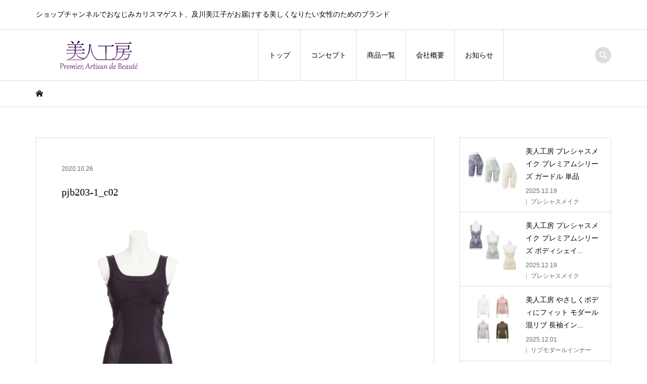

--- FILE ---
content_type: text/html; charset=UTF-8
request_url: https://www.bijin-kobo.com/2020/10/pjb203-1/pjb203-1_c02/
body_size: 14278
content:
<!DOCTYPE html>
<html dir="ltr" lang="ja" prefix="og: https://ogp.me/ns#">
<head >
<meta charset="UTF-8">
<meta name="description" content="ショップチャンネルでおなじみカリスマゲスト、及川美江子がお届けする美しくなりたい女性のためのブランド">
<meta name="viewport" content="width=device-width">
<title>pjb203-1_c02 | 美人工房【公式ECサイト】</title>

		<!-- All in One SEO 4.9.3 - aioseo.com -->
	<meta name="robots" content="max-image-preview:large" />
	<meta name="author" content="premier_bijin"/>
	<link rel="canonical" href="https://www.bijin-kobo.com/2020/10/pjb203-1/pjb203-1_c02/" />
	<meta name="generator" content="All in One SEO (AIOSEO) 4.9.3" />
		<meta property="og:locale" content="ja_JP" />
		<meta property="og:site_name" content="美人工房【公式ECサイト】 | ショップチャンネルでおなじみカリスマゲスト、及川美江子がお届けする美しくなりたい女性のためのブランド" />
		<meta property="og:type" content="article" />
		<meta property="og:title" content="pjb203-1_c02 | 美人工房【公式ECサイト】" />
		<meta property="og:url" content="https://www.bijin-kobo.com/2020/10/pjb203-1/pjb203-1_c02/" />
		<meta property="article:published_time" content="2020-10-26T00:10:06+00:00" />
		<meta property="article:modified_time" content="2020-10-26T00:10:06+00:00" />
		<meta name="twitter:card" content="summary" />
		<meta name="twitter:title" content="pjb203-1_c02 | 美人工房【公式ECサイト】" />
		<script type="application/ld+json" class="aioseo-schema">
			{"@context":"https:\/\/schema.org","@graph":[{"@type":"BreadcrumbList","@id":"https:\/\/www.bijin-kobo.com\/2020\/10\/pjb203-1\/pjb203-1_c02\/#breadcrumblist","itemListElement":[{"@type":"ListItem","@id":"https:\/\/www.bijin-kobo.com#listItem","position":1,"name":"\u30db\u30fc\u30e0","item":"https:\/\/www.bijin-kobo.com","nextItem":{"@type":"ListItem","@id":"https:\/\/www.bijin-kobo.com\/2020\/10\/pjb203-1\/pjb203-1_c02\/#listItem","name":"pjb203-1_c02"}},{"@type":"ListItem","@id":"https:\/\/www.bijin-kobo.com\/2020\/10\/pjb203-1\/pjb203-1_c02\/#listItem","position":2,"name":"pjb203-1_c02","previousItem":{"@type":"ListItem","@id":"https:\/\/www.bijin-kobo.com#listItem","name":"\u30db\u30fc\u30e0"}}]},{"@type":"ItemPage","@id":"https:\/\/www.bijin-kobo.com\/2020\/10\/pjb203-1\/pjb203-1_c02\/#itempage","url":"https:\/\/www.bijin-kobo.com\/2020\/10\/pjb203-1\/pjb203-1_c02\/","name":"pjb203-1_c02 | \u7f8e\u4eba\u5de5\u623f\u3010\u516c\u5f0fEC\u30b5\u30a4\u30c8\u3011","inLanguage":"ja","isPartOf":{"@id":"https:\/\/www.bijin-kobo.com\/#website"},"breadcrumb":{"@id":"https:\/\/www.bijin-kobo.com\/2020\/10\/pjb203-1\/pjb203-1_c02\/#breadcrumblist"},"author":{"@id":"https:\/\/www.bijin-kobo.com\/author\/premier_bijin\/#author"},"creator":{"@id":"https:\/\/www.bijin-kobo.com\/author\/premier_bijin\/#author"},"datePublished":"2020-10-26T09:10:06+09:00","dateModified":"2020-10-26T09:10:06+09:00"},{"@type":"Organization","@id":"https:\/\/www.bijin-kobo.com\/#organization","name":"\u682a\u5f0f\u4f1a\u793e\u30d7\u30eb\u30df\u30a8","description":"\u30b7\u30e7\u30c3\u30d7\u30c1\u30e3\u30f3\u30cd\u30eb\u3067\u304a\u306a\u3058\u307f\u30ab\u30ea\u30b9\u30de\u30b2\u30b9\u30c8\u3001\u53ca\u5ddd\u7f8e\u6c5f\u5b50\u304c\u304a\u5c4a\u3051\u3059\u308b\u7f8e\u3057\u304f\u306a\u308a\u305f\u3044\u5973\u6027\u306e\u305f\u3081\u306e\u30d6\u30e9\u30f3\u30c9","url":"https:\/\/www.bijin-kobo.com\/","logo":{"@type":"ImageObject","url":"https:\/\/www.bijin-kobo.com\/wp-content\/uploads\/2021\/05\/pre.png","@id":"https:\/\/www.bijin-kobo.com\/2020\/10\/pjb203-1\/pjb203-1_c02\/#organizationLogo","width":275,"height":112},"image":{"@id":"https:\/\/www.bijin-kobo.com\/2020\/10\/pjb203-1\/pjb203-1_c02\/#organizationLogo"}},{"@type":"Person","@id":"https:\/\/www.bijin-kobo.com\/author\/premier_bijin\/#author","url":"https:\/\/www.bijin-kobo.com\/author\/premier_bijin\/","name":"premier_bijin","image":{"@type":"ImageObject","@id":"https:\/\/www.bijin-kobo.com\/2020\/10\/pjb203-1\/pjb203-1_c02\/#authorImage","url":"https:\/\/secure.gravatar.com\/avatar\/168407075725bb975604529a045c68be4708f299adac75908ea6c2101d58f61b?s=96&d=mm&r=g","width":96,"height":96,"caption":"premier_bijin"}},{"@type":"WebSite","@id":"https:\/\/www.bijin-kobo.com\/#website","url":"https:\/\/www.bijin-kobo.com\/","name":"\u7f8e\u4eba\u5de5\u623f\u3010\u516c\u5f0fEC\u30b5\u30a4\u30c8\u3011","description":"\u30b7\u30e7\u30c3\u30d7\u30c1\u30e3\u30f3\u30cd\u30eb\u3067\u304a\u306a\u3058\u307f\u30ab\u30ea\u30b9\u30de\u30b2\u30b9\u30c8\u3001\u53ca\u5ddd\u7f8e\u6c5f\u5b50\u304c\u304a\u5c4a\u3051\u3059\u308b\u7f8e\u3057\u304f\u306a\u308a\u305f\u3044\u5973\u6027\u306e\u305f\u3081\u306e\u30d6\u30e9\u30f3\u30c9","inLanguage":"ja","publisher":{"@id":"https:\/\/www.bijin-kobo.com\/#organization"}}]}
		</script>
		<!-- All in One SEO -->

<link rel='dns-prefetch' href='//secure.gravatar.com' />
<link rel='dns-prefetch' href='//stats.wp.com' />
<link rel='dns-prefetch' href='//v0.wordpress.com' />
<link rel="alternate" type="application/rss+xml" title="美人工房【公式ECサイト】 &raquo; pjb203-1_c02 のコメントのフィード" href="https://www.bijin-kobo.com/2020/10/pjb203-1/pjb203-1_c02/feed/" />
<link rel="alternate" title="oEmbed (JSON)" type="application/json+oembed" href="https://www.bijin-kobo.com/wp-json/oembed/1.0/embed?url=https%3A%2F%2Fwww.bijin-kobo.com%2F2020%2F10%2Fpjb203-1%2Fpjb203-1_c02%2F" />
<link rel="alternate" title="oEmbed (XML)" type="text/xml+oembed" href="https://www.bijin-kobo.com/wp-json/oembed/1.0/embed?url=https%3A%2F%2Fwww.bijin-kobo.com%2F2020%2F10%2Fpjb203-1%2Fpjb203-1_c02%2F&#038;format=xml" />
		<!-- This site uses the Google Analytics by MonsterInsights plugin v9.11.1 - Using Analytics tracking - https://www.monsterinsights.com/ -->
							<script src="//www.googletagmanager.com/gtag/js?id=G-0R2MTSWX4N"  data-cfasync="false" data-wpfc-render="false" type="text/javascript" async></script>
			<script data-cfasync="false" data-wpfc-render="false" type="text/javascript">
				var mi_version = '9.11.1';
				var mi_track_user = true;
				var mi_no_track_reason = '';
								var MonsterInsightsDefaultLocations = {"page_location":"https:\/\/www.bijin-kobo.com\/2020\/10\/pjb203-1\/pjb203-1_c02\/"};
								if ( typeof MonsterInsightsPrivacyGuardFilter === 'function' ) {
					var MonsterInsightsLocations = (typeof MonsterInsightsExcludeQuery === 'object') ? MonsterInsightsPrivacyGuardFilter( MonsterInsightsExcludeQuery ) : MonsterInsightsPrivacyGuardFilter( MonsterInsightsDefaultLocations );
				} else {
					var MonsterInsightsLocations = (typeof MonsterInsightsExcludeQuery === 'object') ? MonsterInsightsExcludeQuery : MonsterInsightsDefaultLocations;
				}

								var disableStrs = [
										'ga-disable-G-0R2MTSWX4N',
									];

				/* Function to detect opted out users */
				function __gtagTrackerIsOptedOut() {
					for (var index = 0; index < disableStrs.length; index++) {
						if (document.cookie.indexOf(disableStrs[index] + '=true') > -1) {
							return true;
						}
					}

					return false;
				}

				/* Disable tracking if the opt-out cookie exists. */
				if (__gtagTrackerIsOptedOut()) {
					for (var index = 0; index < disableStrs.length; index++) {
						window[disableStrs[index]] = true;
					}
				}

				/* Opt-out function */
				function __gtagTrackerOptout() {
					for (var index = 0; index < disableStrs.length; index++) {
						document.cookie = disableStrs[index] + '=true; expires=Thu, 31 Dec 2099 23:59:59 UTC; path=/';
						window[disableStrs[index]] = true;
					}
				}

				if ('undefined' === typeof gaOptout) {
					function gaOptout() {
						__gtagTrackerOptout();
					}
				}
								window.dataLayer = window.dataLayer || [];

				window.MonsterInsightsDualTracker = {
					helpers: {},
					trackers: {},
				};
				if (mi_track_user) {
					function __gtagDataLayer() {
						dataLayer.push(arguments);
					}

					function __gtagTracker(type, name, parameters) {
						if (!parameters) {
							parameters = {};
						}

						if (parameters.send_to) {
							__gtagDataLayer.apply(null, arguments);
							return;
						}

						if (type === 'event') {
														parameters.send_to = monsterinsights_frontend.v4_id;
							var hookName = name;
							if (typeof parameters['event_category'] !== 'undefined') {
								hookName = parameters['event_category'] + ':' + name;
							}

							if (typeof MonsterInsightsDualTracker.trackers[hookName] !== 'undefined') {
								MonsterInsightsDualTracker.trackers[hookName](parameters);
							} else {
								__gtagDataLayer('event', name, parameters);
							}
							
						} else {
							__gtagDataLayer.apply(null, arguments);
						}
					}

					__gtagTracker('js', new Date());
					__gtagTracker('set', {
						'developer_id.dZGIzZG': true,
											});
					if ( MonsterInsightsLocations.page_location ) {
						__gtagTracker('set', MonsterInsightsLocations);
					}
										__gtagTracker('config', 'G-0R2MTSWX4N', {"forceSSL":"true","link_attribution":"true"} );
										window.gtag = __gtagTracker;										(function () {
						/* https://developers.google.com/analytics/devguides/collection/analyticsjs/ */
						/* ga and __gaTracker compatibility shim. */
						var noopfn = function () {
							return null;
						};
						var newtracker = function () {
							return new Tracker();
						};
						var Tracker = function () {
							return null;
						};
						var p = Tracker.prototype;
						p.get = noopfn;
						p.set = noopfn;
						p.send = function () {
							var args = Array.prototype.slice.call(arguments);
							args.unshift('send');
							__gaTracker.apply(null, args);
						};
						var __gaTracker = function () {
							var len = arguments.length;
							if (len === 0) {
								return;
							}
							var f = arguments[len - 1];
							if (typeof f !== 'object' || f === null || typeof f.hitCallback !== 'function') {
								if ('send' === arguments[0]) {
									var hitConverted, hitObject = false, action;
									if ('event' === arguments[1]) {
										if ('undefined' !== typeof arguments[3]) {
											hitObject = {
												'eventAction': arguments[3],
												'eventCategory': arguments[2],
												'eventLabel': arguments[4],
												'value': arguments[5] ? arguments[5] : 1,
											}
										}
									}
									if ('pageview' === arguments[1]) {
										if ('undefined' !== typeof arguments[2]) {
											hitObject = {
												'eventAction': 'page_view',
												'page_path': arguments[2],
											}
										}
									}
									if (typeof arguments[2] === 'object') {
										hitObject = arguments[2];
									}
									if (typeof arguments[5] === 'object') {
										Object.assign(hitObject, arguments[5]);
									}
									if ('undefined' !== typeof arguments[1].hitType) {
										hitObject = arguments[1];
										if ('pageview' === hitObject.hitType) {
											hitObject.eventAction = 'page_view';
										}
									}
									if (hitObject) {
										action = 'timing' === arguments[1].hitType ? 'timing_complete' : hitObject.eventAction;
										hitConverted = mapArgs(hitObject);
										__gtagTracker('event', action, hitConverted);
									}
								}
								return;
							}

							function mapArgs(args) {
								var arg, hit = {};
								var gaMap = {
									'eventCategory': 'event_category',
									'eventAction': 'event_action',
									'eventLabel': 'event_label',
									'eventValue': 'event_value',
									'nonInteraction': 'non_interaction',
									'timingCategory': 'event_category',
									'timingVar': 'name',
									'timingValue': 'value',
									'timingLabel': 'event_label',
									'page': 'page_path',
									'location': 'page_location',
									'title': 'page_title',
									'referrer' : 'page_referrer',
								};
								for (arg in args) {
																		if (!(!args.hasOwnProperty(arg) || !gaMap.hasOwnProperty(arg))) {
										hit[gaMap[arg]] = args[arg];
									} else {
										hit[arg] = args[arg];
									}
								}
								return hit;
							}

							try {
								f.hitCallback();
							} catch (ex) {
							}
						};
						__gaTracker.create = newtracker;
						__gaTracker.getByName = newtracker;
						__gaTracker.getAll = function () {
							return [];
						};
						__gaTracker.remove = noopfn;
						__gaTracker.loaded = true;
						window['__gaTracker'] = __gaTracker;
					})();
									} else {
										console.log("");
					(function () {
						function __gtagTracker() {
							return null;
						}

						window['__gtagTracker'] = __gtagTracker;
						window['gtag'] = __gtagTracker;
					})();
									}
			</script>
							<!-- / Google Analytics by MonsterInsights -->
		<link rel="preconnect" href="https://fonts.googleapis.com">
<link rel="preconnect" href="https://fonts.gstatic.com" crossorigin>
<link href="https://fonts.googleapis.com/css2?family=Noto+Sans+JP:wght@400;600" rel="stylesheet">
<style id='wp-img-auto-sizes-contain-inline-css' type='text/css'>
img:is([sizes=auto i],[sizes^="auto," i]){contain-intrinsic-size:3000px 1500px}
/*# sourceURL=wp-img-auto-sizes-contain-inline-css */
</style>
<style id='wp-block-library-inline-css' type='text/css'>
:root{--wp-block-synced-color:#7a00df;--wp-block-synced-color--rgb:122,0,223;--wp-bound-block-color:var(--wp-block-synced-color);--wp-editor-canvas-background:#ddd;--wp-admin-theme-color:#007cba;--wp-admin-theme-color--rgb:0,124,186;--wp-admin-theme-color-darker-10:#006ba1;--wp-admin-theme-color-darker-10--rgb:0,107,160.5;--wp-admin-theme-color-darker-20:#005a87;--wp-admin-theme-color-darker-20--rgb:0,90,135;--wp-admin-border-width-focus:2px}@media (min-resolution:192dpi){:root{--wp-admin-border-width-focus:1.5px}}.wp-element-button{cursor:pointer}:root .has-very-light-gray-background-color{background-color:#eee}:root .has-very-dark-gray-background-color{background-color:#313131}:root .has-very-light-gray-color{color:#eee}:root .has-very-dark-gray-color{color:#313131}:root .has-vivid-green-cyan-to-vivid-cyan-blue-gradient-background{background:linear-gradient(135deg,#00d084,#0693e3)}:root .has-purple-crush-gradient-background{background:linear-gradient(135deg,#34e2e4,#4721fb 50%,#ab1dfe)}:root .has-hazy-dawn-gradient-background{background:linear-gradient(135deg,#faaca8,#dad0ec)}:root .has-subdued-olive-gradient-background{background:linear-gradient(135deg,#fafae1,#67a671)}:root .has-atomic-cream-gradient-background{background:linear-gradient(135deg,#fdd79a,#004a59)}:root .has-nightshade-gradient-background{background:linear-gradient(135deg,#330968,#31cdcf)}:root .has-midnight-gradient-background{background:linear-gradient(135deg,#020381,#2874fc)}:root{--wp--preset--font-size--normal:16px;--wp--preset--font-size--huge:42px}.has-regular-font-size{font-size:1em}.has-larger-font-size{font-size:2.625em}.has-normal-font-size{font-size:var(--wp--preset--font-size--normal)}.has-huge-font-size{font-size:var(--wp--preset--font-size--huge)}.has-text-align-center{text-align:center}.has-text-align-left{text-align:left}.has-text-align-right{text-align:right}.has-fit-text{white-space:nowrap!important}#end-resizable-editor-section{display:none}.aligncenter{clear:both}.items-justified-left{justify-content:flex-start}.items-justified-center{justify-content:center}.items-justified-right{justify-content:flex-end}.items-justified-space-between{justify-content:space-between}.screen-reader-text{border:0;clip-path:inset(50%);height:1px;margin:-1px;overflow:hidden;padding:0;position:absolute;width:1px;word-wrap:normal!important}.screen-reader-text:focus{background-color:#ddd;clip-path:none;color:#444;display:block;font-size:1em;height:auto;left:5px;line-height:normal;padding:15px 23px 14px;text-decoration:none;top:5px;width:auto;z-index:100000}html :where(.has-border-color){border-style:solid}html :where([style*=border-top-color]){border-top-style:solid}html :where([style*=border-right-color]){border-right-style:solid}html :where([style*=border-bottom-color]){border-bottom-style:solid}html :where([style*=border-left-color]){border-left-style:solid}html :where([style*=border-width]){border-style:solid}html :where([style*=border-top-width]){border-top-style:solid}html :where([style*=border-right-width]){border-right-style:solid}html :where([style*=border-bottom-width]){border-bottom-style:solid}html :where([style*=border-left-width]){border-left-style:solid}html :where(img[class*=wp-image-]){height:auto;max-width:100%}:where(figure){margin:0 0 1em}html :where(.is-position-sticky){--wp-admin--admin-bar--position-offset:var(--wp-admin--admin-bar--height,0px)}@media screen and (max-width:600px){html :where(.is-position-sticky){--wp-admin--admin-bar--position-offset:0px}}

/*# sourceURL=wp-block-library-inline-css */
</style><style id='global-styles-inline-css' type='text/css'>
:root{--wp--preset--aspect-ratio--square: 1;--wp--preset--aspect-ratio--4-3: 4/3;--wp--preset--aspect-ratio--3-4: 3/4;--wp--preset--aspect-ratio--3-2: 3/2;--wp--preset--aspect-ratio--2-3: 2/3;--wp--preset--aspect-ratio--16-9: 16/9;--wp--preset--aspect-ratio--9-16: 9/16;--wp--preset--color--black: #000000;--wp--preset--color--cyan-bluish-gray: #abb8c3;--wp--preset--color--white: #ffffff;--wp--preset--color--pale-pink: #f78da7;--wp--preset--color--vivid-red: #cf2e2e;--wp--preset--color--luminous-vivid-orange: #ff6900;--wp--preset--color--luminous-vivid-amber: #fcb900;--wp--preset--color--light-green-cyan: #7bdcb5;--wp--preset--color--vivid-green-cyan: #00d084;--wp--preset--color--pale-cyan-blue: #8ed1fc;--wp--preset--color--vivid-cyan-blue: #0693e3;--wp--preset--color--vivid-purple: #9b51e0;--wp--preset--gradient--vivid-cyan-blue-to-vivid-purple: linear-gradient(135deg,rgb(6,147,227) 0%,rgb(155,81,224) 100%);--wp--preset--gradient--light-green-cyan-to-vivid-green-cyan: linear-gradient(135deg,rgb(122,220,180) 0%,rgb(0,208,130) 100%);--wp--preset--gradient--luminous-vivid-amber-to-luminous-vivid-orange: linear-gradient(135deg,rgb(252,185,0) 0%,rgb(255,105,0) 100%);--wp--preset--gradient--luminous-vivid-orange-to-vivid-red: linear-gradient(135deg,rgb(255,105,0) 0%,rgb(207,46,46) 100%);--wp--preset--gradient--very-light-gray-to-cyan-bluish-gray: linear-gradient(135deg,rgb(238,238,238) 0%,rgb(169,184,195) 100%);--wp--preset--gradient--cool-to-warm-spectrum: linear-gradient(135deg,rgb(74,234,220) 0%,rgb(151,120,209) 20%,rgb(207,42,186) 40%,rgb(238,44,130) 60%,rgb(251,105,98) 80%,rgb(254,248,76) 100%);--wp--preset--gradient--blush-light-purple: linear-gradient(135deg,rgb(255,206,236) 0%,rgb(152,150,240) 100%);--wp--preset--gradient--blush-bordeaux: linear-gradient(135deg,rgb(254,205,165) 0%,rgb(254,45,45) 50%,rgb(107,0,62) 100%);--wp--preset--gradient--luminous-dusk: linear-gradient(135deg,rgb(255,203,112) 0%,rgb(199,81,192) 50%,rgb(65,88,208) 100%);--wp--preset--gradient--pale-ocean: linear-gradient(135deg,rgb(255,245,203) 0%,rgb(182,227,212) 50%,rgb(51,167,181) 100%);--wp--preset--gradient--electric-grass: linear-gradient(135deg,rgb(202,248,128) 0%,rgb(113,206,126) 100%);--wp--preset--gradient--midnight: linear-gradient(135deg,rgb(2,3,129) 0%,rgb(40,116,252) 100%);--wp--preset--font-size--small: 13px;--wp--preset--font-size--medium: 20px;--wp--preset--font-size--large: 36px;--wp--preset--font-size--x-large: 42px;--wp--preset--spacing--20: 0.44rem;--wp--preset--spacing--30: 0.67rem;--wp--preset--spacing--40: 1rem;--wp--preset--spacing--50: 1.5rem;--wp--preset--spacing--60: 2.25rem;--wp--preset--spacing--70: 3.38rem;--wp--preset--spacing--80: 5.06rem;--wp--preset--shadow--natural: 6px 6px 9px rgba(0, 0, 0, 0.2);--wp--preset--shadow--deep: 12px 12px 50px rgba(0, 0, 0, 0.4);--wp--preset--shadow--sharp: 6px 6px 0px rgba(0, 0, 0, 0.2);--wp--preset--shadow--outlined: 6px 6px 0px -3px rgb(255, 255, 255), 6px 6px rgb(0, 0, 0);--wp--preset--shadow--crisp: 6px 6px 0px rgb(0, 0, 0);}:where(.is-layout-flex){gap: 0.5em;}:where(.is-layout-grid){gap: 0.5em;}body .is-layout-flex{display: flex;}.is-layout-flex{flex-wrap: wrap;align-items: center;}.is-layout-flex > :is(*, div){margin: 0;}body .is-layout-grid{display: grid;}.is-layout-grid > :is(*, div){margin: 0;}:where(.wp-block-columns.is-layout-flex){gap: 2em;}:where(.wp-block-columns.is-layout-grid){gap: 2em;}:where(.wp-block-post-template.is-layout-flex){gap: 1.25em;}:where(.wp-block-post-template.is-layout-grid){gap: 1.25em;}.has-black-color{color: var(--wp--preset--color--black) !important;}.has-cyan-bluish-gray-color{color: var(--wp--preset--color--cyan-bluish-gray) !important;}.has-white-color{color: var(--wp--preset--color--white) !important;}.has-pale-pink-color{color: var(--wp--preset--color--pale-pink) !important;}.has-vivid-red-color{color: var(--wp--preset--color--vivid-red) !important;}.has-luminous-vivid-orange-color{color: var(--wp--preset--color--luminous-vivid-orange) !important;}.has-luminous-vivid-amber-color{color: var(--wp--preset--color--luminous-vivid-amber) !important;}.has-light-green-cyan-color{color: var(--wp--preset--color--light-green-cyan) !important;}.has-vivid-green-cyan-color{color: var(--wp--preset--color--vivid-green-cyan) !important;}.has-pale-cyan-blue-color{color: var(--wp--preset--color--pale-cyan-blue) !important;}.has-vivid-cyan-blue-color{color: var(--wp--preset--color--vivid-cyan-blue) !important;}.has-vivid-purple-color{color: var(--wp--preset--color--vivid-purple) !important;}.has-black-background-color{background-color: var(--wp--preset--color--black) !important;}.has-cyan-bluish-gray-background-color{background-color: var(--wp--preset--color--cyan-bluish-gray) !important;}.has-white-background-color{background-color: var(--wp--preset--color--white) !important;}.has-pale-pink-background-color{background-color: var(--wp--preset--color--pale-pink) !important;}.has-vivid-red-background-color{background-color: var(--wp--preset--color--vivid-red) !important;}.has-luminous-vivid-orange-background-color{background-color: var(--wp--preset--color--luminous-vivid-orange) !important;}.has-luminous-vivid-amber-background-color{background-color: var(--wp--preset--color--luminous-vivid-amber) !important;}.has-light-green-cyan-background-color{background-color: var(--wp--preset--color--light-green-cyan) !important;}.has-vivid-green-cyan-background-color{background-color: var(--wp--preset--color--vivid-green-cyan) !important;}.has-pale-cyan-blue-background-color{background-color: var(--wp--preset--color--pale-cyan-blue) !important;}.has-vivid-cyan-blue-background-color{background-color: var(--wp--preset--color--vivid-cyan-blue) !important;}.has-vivid-purple-background-color{background-color: var(--wp--preset--color--vivid-purple) !important;}.has-black-border-color{border-color: var(--wp--preset--color--black) !important;}.has-cyan-bluish-gray-border-color{border-color: var(--wp--preset--color--cyan-bluish-gray) !important;}.has-white-border-color{border-color: var(--wp--preset--color--white) !important;}.has-pale-pink-border-color{border-color: var(--wp--preset--color--pale-pink) !important;}.has-vivid-red-border-color{border-color: var(--wp--preset--color--vivid-red) !important;}.has-luminous-vivid-orange-border-color{border-color: var(--wp--preset--color--luminous-vivid-orange) !important;}.has-luminous-vivid-amber-border-color{border-color: var(--wp--preset--color--luminous-vivid-amber) !important;}.has-light-green-cyan-border-color{border-color: var(--wp--preset--color--light-green-cyan) !important;}.has-vivid-green-cyan-border-color{border-color: var(--wp--preset--color--vivid-green-cyan) !important;}.has-pale-cyan-blue-border-color{border-color: var(--wp--preset--color--pale-cyan-blue) !important;}.has-vivid-cyan-blue-border-color{border-color: var(--wp--preset--color--vivid-cyan-blue) !important;}.has-vivid-purple-border-color{border-color: var(--wp--preset--color--vivid-purple) !important;}.has-vivid-cyan-blue-to-vivid-purple-gradient-background{background: var(--wp--preset--gradient--vivid-cyan-blue-to-vivid-purple) !important;}.has-light-green-cyan-to-vivid-green-cyan-gradient-background{background: var(--wp--preset--gradient--light-green-cyan-to-vivid-green-cyan) !important;}.has-luminous-vivid-amber-to-luminous-vivid-orange-gradient-background{background: var(--wp--preset--gradient--luminous-vivid-amber-to-luminous-vivid-orange) !important;}.has-luminous-vivid-orange-to-vivid-red-gradient-background{background: var(--wp--preset--gradient--luminous-vivid-orange-to-vivid-red) !important;}.has-very-light-gray-to-cyan-bluish-gray-gradient-background{background: var(--wp--preset--gradient--very-light-gray-to-cyan-bluish-gray) !important;}.has-cool-to-warm-spectrum-gradient-background{background: var(--wp--preset--gradient--cool-to-warm-spectrum) !important;}.has-blush-light-purple-gradient-background{background: var(--wp--preset--gradient--blush-light-purple) !important;}.has-blush-bordeaux-gradient-background{background: var(--wp--preset--gradient--blush-bordeaux) !important;}.has-luminous-dusk-gradient-background{background: var(--wp--preset--gradient--luminous-dusk) !important;}.has-pale-ocean-gradient-background{background: var(--wp--preset--gradient--pale-ocean) !important;}.has-electric-grass-gradient-background{background: var(--wp--preset--gradient--electric-grass) !important;}.has-midnight-gradient-background{background: var(--wp--preset--gradient--midnight) !important;}.has-small-font-size{font-size: var(--wp--preset--font-size--small) !important;}.has-medium-font-size{font-size: var(--wp--preset--font-size--medium) !important;}.has-large-font-size{font-size: var(--wp--preset--font-size--large) !important;}.has-x-large-font-size{font-size: var(--wp--preset--font-size--x-large) !important;}
/*# sourceURL=global-styles-inline-css */
</style>

<style id='classic-theme-styles-inline-css' type='text/css'>
/*! This file is auto-generated */
.wp-block-button__link{color:#fff;background-color:#32373c;border-radius:9999px;box-shadow:none;text-decoration:none;padding:calc(.667em + 2px) calc(1.333em + 2px);font-size:1.125em}.wp-block-file__button{background:#32373c;color:#fff;text-decoration:none}
/*# sourceURL=/wp-includes/css/classic-themes.min.css */
</style>
<link rel='stylesheet' id='iconic-style-css' href='https://www.bijin-kobo.com/wp-content/themes/iconic_tcd062/style.css?ver=2.0' type='text/css' media='all' />
<link rel='stylesheet' id='design-plus-css' href='https://www.bijin-kobo.com/wp-content/themes/iconic_tcd062/css/design-plus.css?ver=2.0' type='text/css' media='all' />
<link rel='stylesheet' id='tcd-sns-style-css' href='https://www.bijin-kobo.com/wp-content/themes/iconic_tcd062/css/sns-button.css?ver=2.0' type='text/css' media='all' />
<style>:root {
  --tcd-font-type1: Arial,"Hiragino Sans","Yu Gothic Medium","Meiryo",sans-serif;
  --tcd-font-type2: "Times New Roman",Times,"Yu Mincho","游明朝","游明朝体","Hiragino Mincho Pro",serif;
  --tcd-font-type3: Palatino,"Yu Kyokasho","游教科書体","UD デジタル 教科書体 N","游明朝","游明朝体","Hiragino Mincho Pro","Meiryo",serif;
  --tcd-font-type-logo: "Noto Sans JP",sans-serif;
}</style>
<script type="text/javascript" src="https://www.bijin-kobo.com/wp-content/plugins/google-analytics-for-wordpress/assets/js/frontend-gtag.min.js?ver=9.11.1" id="monsterinsights-frontend-script-js" async="async" data-wp-strategy="async"></script>
<script data-cfasync="false" data-wpfc-render="false" type="text/javascript" id='monsterinsights-frontend-script-js-extra'>/* <![CDATA[ */
var monsterinsights_frontend = {"js_events_tracking":"true","download_extensions":"doc,pdf,ppt,zip,xls,docx,pptx,xlsx","inbound_paths":"[{\"path\":\"\\\/go\\\/\",\"label\":\"affiliate\"},{\"path\":\"\\\/recommend\\\/\",\"label\":\"affiliate\"}]","home_url":"https:\/\/www.bijin-kobo.com","hash_tracking":"false","v4_id":"G-0R2MTSWX4N"};/* ]]> */
</script>
<script type="text/javascript" src="https://www.bijin-kobo.com/wp-includes/js/jquery/jquery.min.js?ver=3.7.1" id="jquery-core-js"></script>
<script type="text/javascript" src="https://www.bijin-kobo.com/wp-includes/js/jquery/jquery-migrate.min.js?ver=3.4.1" id="jquery-migrate-js"></script>
<script type="text/javascript" src="https://www.bijin-kobo.com/wp-content/themes/iconic_tcd062/js/comment.js?ver=2.0" id="iconic-comment-js"></script>
<link rel="https://api.w.org/" href="https://www.bijin-kobo.com/wp-json/" /><link rel="alternate" title="JSON" type="application/json" href="https://www.bijin-kobo.com/wp-json/wp/v2/media/1444" /><link rel="EditURI" type="application/rsd+xml" title="RSD" href="https://www.bijin-kobo.com/xmlrpc.php?rsd" />
<meta name="generator" content="WordPress 6.9" />
<link rel='shortlink' href='https://wp.me/aaEKya-ni' />
	<style>img#wpstats{display:none}</style>
		<link rel="shortcut icon" href="https://www.bijin-kobo.com/wp-content/uploads/2019/01/favicon.ico">
<style>
.p-article-news__date, .p-wc-headline, #wdgctToCart a { color: #986ca2; }
.p-button, .p-global-nav .sub-menu .current-menu-item > a, .p-page-links > span, .p-pager__item .current, .p-headline, .p-widget-sidebar .p-widget__title, .c-comment__form-submit:hover, .p-widget-sidebar.widget_block .wp-block-heading, .c-comment__password-protected, .c-pw__btn--register, .c-pw__btn, .slick-arrow, .slick-dots li.slick-active button, .widget_welcart_login input#member_loginw, .widget_welcart_login input#member_login, #wdgctToCheckout a, #kuroneko_web-dialog #kuroneko_web_token_next { background-color: #986ca2; }
#kuroneko_web-dialog #kuroneko_web_token_cancel { background-color: #ccb6d1; }
.p-page-links > span, .p-pager__item .current, .slick-dots li.slick-active button, .p-cb__item-header, .p-entry-item__cart dl.item-sku dd input[type="radio"]:checked + label, .p-entry-item__cart dl.item-sku dd label:hover { border-color: #986ca2; }
.c-comment__tab-item.is-active a, .c-comment__tab-item a:hover, .c-comment__tab-item.is-active p { background-color: #986ca2; border-color: #986ca2; }
.c-comment__tab-item.is-active a:after, .c-comment__tab-item.is-active p:after { border-top-color: #986ca2; }
.p-widget-categories .current-cat-item > a { background-color: rgba(152, 108, 162, 0.15); }
a:hover, .p-header__welcart-nav li a:hover, .p-widget-categories .toggle-children:hover, #wdgctToCart a:hover { color: #785281; }
.p-button:hover, .p-page-links a:hover, .p-pager__item a:hover, .p-search-button:hover, .p-pagetop a:hover, .p-footer-search__submit:hover, .p-widget .searchform #searchsubmit:hover, .p-widget-search .p-widget-search__submit:hover, a.p-cb__item-archive-button:hover, .slick-arrow:hover, .slick-dots li:hover button, .widget_welcart_search #searchsubmit:hover, .widget_welcart_login input#member_loginw:hover, .widget_welcart_login input#member_login:hover, #wdgctToCheckout a:hover, #kuroneko_web-dialog #kuroneko_web_token_next:hover, #kuroneko_web-dialog #kuroneko_web_token_cancel:hover { background-color: #785281; }
.p-page-links a:hover, .p-pager__item a:hover, .slick-dots li:hover button { border-color: #785281; }
.p-entry__body a, .custom-html-widget a { color: #986ca2; }
.p-entry__body a:hover, .custom-html-widget a:hover { color: #785281; }
body, input, textarea, .p-entry-item__title .p-article__soldout { font-family: var(--tcd-font-type2);}
.p-logo, .p-entry__title, .p-page-header__title, .p-index-slider__item-catch, .p-cb__item-headline, .p-index-banner__headline, .p-index-boxes__item-headline {
font-family: var(--tcd-font-type2); 
}
.c-font-type--logo a { font-family: var(--tcd-font-type-logo); font-weight: bold !important;}
.c-load--type1 { border: 3px solid rgba(153, 153, 153, 0.2); border-top-color: #785281; }
.p-hover-effect--type1:hover img { -webkit-transform: scale(1.2); transform: scale(1.2); }
.p-hover-effect--type2 img { margin-left: -8px; }
.p-hover-effect--type2:hover img { margin-left: 8px; }
.p-hover-effect--type2:hover .p-hover-effect__image { background: #000000; }
.p-hover-effect--type2:hover img { opacity: 0.5 }
.p-hover-effect--type3:hover .p-hover-effect__image { background: #000000; }
.p-hover-effect--type3:hover img { opacity: 0.5; }
.p-entry__title { font-size: 20px; }
.p-entry__title, .p-article__title { color: #000000 }
.p-entry__body { font-size: 14px; }
.p-entry__body { color: #000000; }
.p-entry-news__title { font-size: 20px; }
.p-entry-news__title, .p-article-news__title { color: #000000 }
.p-entry-news__body { color: #000000; font-size: 14px; }
.p-entry-item__title { font-size: 28px; }
.p-entry-item__title, .p-article-item__title, .p-article__price { color: #000000; }
.p-entry-item__body, p-wc__body { color: #000000; font-size: 14px; }
.p-price { color: #d80000; }
.p-entry-item__price { font-size: 22px; }
body.l-header__fix .is-header-fixed .l-header__bar { background: rgba(255, 255, 255, 0.8); }
.l-header { background: rgba(255, 255, 255, 0.8); }
.l-header a, .p-global-nav a { color: #000000; }
.p-header__logo--text { font-size: 36px; }
.p-header__welcart-nav__member a, .p-header__welcart-nav__cart a, .p-cart-button .p-header__welcart-nav__badge { background-color: #986ca2; }
.p-header__welcart-nav__member a:hover, .p-header__welcart-nav__cart a:hover, .p-cart-button:hover .p-header__welcart-nav__badge { background-color: #785281; }
.p-global-nav > li > a::after, .p-global-nav > li.current-menu-item > a::after { background-color: #785281; }
.p-megamenu__bg, .p-global-nav .sub-menu { background-color: #f7f7f7; }
.p-megamenu a, .p-global-nav .sub-menu a { color: #000000; }
.p-megamenu a:hover, .p-megamenu li.is-active > a, .p-global-nav .sub-menu a:hover { background-color: #785281; color: #ffffff; }
.p-page-header { background-color: #f7f7f7; }
.p-page-header__title { color: #986ca2; }
.p-page-header__desc { color: #000000; }
.p-footer-widget-area { background-color: #f7f7f7; color: #000000; }
.p-footer-widget-area .p-widget__title,.p-footer-widget-area  .widget_block .wp-block-heading { color: #000000; }
.p-footer-widget-area a, .p-footer-widget-area .toggle-children { color: #000000; }
.p-footer-widget-area a:hover { color: #986ca2; }
@media only screen and (max-width: 991px) {
	.l-header__bar { background-color: rgba(255, 255, 255, 0.8); }
	.p-header__logo--text { font-size: 26px; }
	.p-global-nav { background-color: rgba(247,247,247, 0.8); }
	.p-global-nav a { color: #000000; }
	.p-global-nav a:hover { background-color: rgba(120,82,129, 0.8); color: #ffffff; }
	.p-header-view-cart { background-color: rgba(255, 255, 255, 0.8); }
	.p-entry__title { font-size: 20px; }
	.p-entry__body { font-size: 14px; }
	.p-entry-news__title { font-size: 20px; }
	.p-entry-news__body { font-size: 14px; }
	.p-entry-item__title { font-size: 20px; }
	.p-entry-item__body, p-wc__body { font-size: 14px; }
	.p-entry-item__price { font-size: 20px; }
}
#site_info_widget-2 .p-siteinfo__title { font-size: 36px; }
@media only screen and (max-width: 991px) {
	#site_info_widget-2 .p-siteinfo__title { font-size: 26px; }
}
</style>
<style type="text/css">

</style>
<link rel="icon" href="https://www.bijin-kobo.com/wp-content/uploads/2019/01/cropped-512-32x32.png" sizes="32x32" />
<link rel="icon" href="https://www.bijin-kobo.com/wp-content/uploads/2019/01/cropped-512-192x192.png" sizes="192x192" />
<link rel="apple-touch-icon" href="https://www.bijin-kobo.com/wp-content/uploads/2019/01/cropped-512-180x180.png" />
<meta name="msapplication-TileImage" content="https://www.bijin-kobo.com/wp-content/uploads/2019/01/cropped-512-270x270.png" />
</head>
<body class="attachment wp-singular attachment-template-default single single-attachment postid-1444 attachmentid-1444 attachment-jpeg wp-embed-responsive wp-theme-iconic_tcd062 l-sidebar--type2 l-header__fix">
<header id="js-header" class="l-header">
	<div class="p-header__top">
		<div class="p-header__top__inner l-inner">
			<div class="p-header-description">ショップチャンネルでおなじみカリスマゲスト、及川美江子がお届けする美しくなりたい女性のためのブランド</div>
		</div>
	</div>
	<div class="l-header__bar p-header__bar">
		<div class="p-header__bar__inner l-inner">
			<div class="p-logo p-header__logo">
				<a href="https://www.bijin-kobo.com/"><img src="https://www.bijin-kobo.com/wp-content/uploads/2019/03/logo250_60.png" alt="美人工房【公式ECサイト】"></a>
			</div>
			<div class="p-logo p-header__logo--mobile">
				<a href="https://www.bijin-kobo.com/"><img src="https://www.bijin-kobo.com/wp-content/uploads/2019/03/logo150_36.png" alt="美人工房【公式ECサイト】"></a>
			</div>
			<a href="#" id="js-menu-button" class="p-menu-button c-menu-button"></a>
<nav class="p-global-nav__container"><ul id="js-global-nav" class="p-global-nav"><li id="menu-item-73" class="menu-item menu-item-type-post_type menu-item-object-page menu-item-home menu-item-73"><a href="https://www.bijin-kobo.com/">トップ<span></span></a></li>
<li id="menu-item-71" class="menu-item menu-item-type-post_type menu-item-object-page menu-item-71"><a href="https://www.bijin-kobo.com/concept/">コンセプト<span></span></a></li>
<li id="menu-item-30" class="menu-item menu-item-type-custom menu-item-object-custom menu-item-has-children menu-item-30 menu-megamenu"><a href="https://www.bijin-kobo.com/category/item/">商品一覧<span></span></a>
<ul class="sub-menu">
	<li id="menu-item-261" class="menu-item menu-item-type-taxonomy menu-item-object-category menu-item-261"><a href="https://www.bijin-kobo.com/category/item/itemgenre/supple-fit/">しなやかフィット<span></span></a></li>
	<li id="menu-item-263" class="menu-item menu-item-type-taxonomy menu-item-object-category menu-item-263"><a href="https://www.bijin-kobo.com/category/item/itemgenre/cotton/">いい肌コットン<span></span></a></li>
	<li id="menu-item-262" class="menu-item menu-item-type-taxonomy menu-item-object-category menu-item-262"><a href="https://www.bijin-kobo.com/category/item/itemgenre/precious-make/">プレシャスメイク<span></span></a></li>
	<li id="menu-item-940" class="menu-item menu-item-type-taxonomy menu-item-object-category menu-item-940"><a href="https://www.bijin-kobo.com/category/item/itemgenre/cool/">接触冷感<span></span></a></li>
	<li id="menu-item-264" class="menu-item menu-item-type-taxonomy menu-item-object-category menu-item-264"><a href="https://www.bijin-kobo.com/category/item/itemgenre/lace-collection/">レースコレクション<span></span></a></li>
	<li id="menu-item-265" class="menu-item menu-item-type-taxonomy menu-item-object-category menu-item-265"><a href="https://www.bijin-kobo.com/category/item/itemgenre/body-shaping-girdle/">美尻ガードル<span></span></a></li>
	<li id="menu-item-75" class="menu-item menu-item-type-taxonomy menu-item-object-category menu-item-75"><a href="https://www.bijin-kobo.com/category/item/itemgenre/stocking/">ストッキング<span></span></a></li>
</ul>
</li>
<li id="menu-item-78" class="menu-item menu-item-type-custom menu-item-object-custom menu-item-78"><a href="https://www.bijin-kobo.com/company_information/">会社概要<span></span></a></li>
<li id="menu-item-1237" class="menu-item menu-item-type-post_type_archive menu-item-object-news menu-item-1237"><a href="https://www.bijin-kobo.com/news/">お知らせ<span></span></a></li>
<li class="p-header-search--mobile"><form action="https://www.bijin-kobo.com/" method="get"><input type="text" name="s" value="" class="p-header-search__input" placeholder="SEARCH"><input type="submit" value="&#xe915;" class="p-header-search__submit"></form></li>
</ul></nav>
			<div class="p-header-search">
				<form action="https://www.bijin-kobo.com/" method="get">
					<input type="text" name="s" value="" class="p-header-search__input" placeholder="SEARCH">
				</form>
				<a href="#" id="js-search-button" class="p-search-button c-search-button"></a>
			</div>
		</div>
	</div>
	<div id="p-megamenu--30" class="p-megamenu p-megamenu--type2">
		<ul class="l-inner p-megamenu__bg">
			<li><a class="p-hover-effect--type1" href="https://www.bijin-kobo.com/category/item/itemgenre/supple-fit/"><div class="p-megamenu__image p-hover-effect__image js-object-fit-cover"><img src="https://www.bijin-kobo.com/wp-content/uploads/2019/03/c02b.jpg" alt=""></div>しなやかフィット</a></li>
			<li><a class="p-hover-effect--type1" href="https://www.bijin-kobo.com/category/item/itemgenre/cotton/"><div class="p-megamenu__image p-hover-effect__image js-object-fit-cover"><img src="https://www.bijin-kobo.com/wp-content/uploads/2019/03/c04b.jpg" alt=""></div>いい肌コットン</a></li>
			<li><a class="p-hover-effect--type1" href="https://www.bijin-kobo.com/category/item/itemgenre/precious-make/"><div class="p-megamenu__image p-hover-effect__image js-object-fit-cover"><img src="https://www.bijin-kobo.com/wp-content/uploads/2019/03/c03b.jpg" alt=""></div>プレシャスメイク</a></li>
			<li><a class="p-hover-effect--type1" href="https://www.bijin-kobo.com/category/item/itemgenre/cool/"><div class="p-megamenu__image p-hover-effect__image js-object-fit-cover"><img src="https://www.bijin-kobo.com/wp-content/uploads/2019/04/c07.jpg" alt=""></div>接触冷感</a></li>
			<li><a class="p-hover-effect--type1" href="https://www.bijin-kobo.com/category/item/itemgenre/lace-collection/"><div class="p-megamenu__image p-hover-effect__image js-object-fit-cover"><img src="https://www.bijin-kobo.com/wp-content/uploads/2019/03/c05b.jpg" alt=""></div>レースコレクション</a></li>
			<li class="p-megamenu__last-row"><a class="p-hover-effect--type1" href="https://www.bijin-kobo.com/category/item/itemgenre/body-shaping-girdle/"><div class="p-megamenu__image p-hover-effect__image js-object-fit-cover"><img src="https://www.bijin-kobo.com/wp-content/uploads/2019/03/c06b.jpg" alt=""></div>美尻ガードル</a></li>
			<li class="p-megamenu__last-row"><a class="p-hover-effect--type1" href="https://www.bijin-kobo.com/category/item/itemgenre/stocking/"><div class="p-megamenu__image p-hover-effect__image js-object-fit-cover"><img src="https://www.bijin-kobo.com/wp-content/uploads/2019/03/c01b.jpg" alt=""></div>ストッキング</a></li>
		</ul>
	</div>
</header>
<main class="l-main">
	<div class="p-breadcrumb c-breadcrumb">
		<ul class="p-breadcrumb__inner c-breadcrumb__inner l-inner" itemscope itemtype="https://schema.org/BreadcrumbList">
			<li class="p-breadcrumb__item c-breadcrumb__item p-breadcrumb__item--home c-breadcrumb__item--home" itemprop="itemListElement" itemscope itemtype="https://schema.org/ListItem">
				<a href="https://www.bijin-kobo.com/" itemprop="item"><span itemprop="name">HOME</span></a>
				<meta itemprop="position" content="1" />
			</li>
		</ul>
	</div>
	<div class="l-inner l-2columns">
		<article class="p-entry l-primary">
			<div class="p-entry__inner">
					<ul class="p-entry__meta-top p-article__meta"><li class="p-entry__meta-top--date"><time datetime="2020-10-26">2020.10.26</time></li></ul>
				<h1 class="p-entry__title">pjb203-1_c02</h1>
<div class="single_share single_share_top">
<div class="share-type1 share-top">
 
	<div class="sns">
		<ul class="type1 clearfix">
		</ul>
	</div>
</div>
</div>
				<div class="p-entry__body">
<p class="attachment"><a href='https://www.bijin-kobo.com/wp-content/uploads/2020/10/pjb203-1_c02.jpg'><img fetchpriority="high" decoding="async" width="300" height="300" src="https://www.bijin-kobo.com/wp-content/uploads/2020/10/pjb203-1_c02-300x300.jpg" class="attachment-medium size-medium" alt="" /></a></p>
				</div>
<div class="single_share single_share_btm">
<div class="share-type1 share-btm">
 
	<div class="sns">
		<ul class="type1 clearfix">
		</ul>
	</div>
</div>
</div>
				<ul class="p-entry__meta c-meta-box u-clearfix">
					<li class="c-meta-box__item c-meta-box__item--author">投稿者: <a href="https://www.bijin-kobo.com/author/premier_bijin/" title="premier_bijin の投稿" rel="author">premier_bijin</a></li>															<li class="c-meta-box__item c-meta-box__item--comment">コメント: <a href="#comment_headline">0</a></li>				</ul>
			</div>
			<section class="p-entry__related">
				<h2 class="p-headline">関連記事一覧</h2>
				<div class="p-entry__related-items">
					<article class="p-entry__related-item">
						<a class="p-hover-effect--type1" href="https://www.bijin-kobo.com/2023/08/pjb233-4/">
							<div class="p-entry__related-item__thumbnail p-hover-effect__image js-object-fit-cover">
								<img width="300" height="300" src="https://www.bijin-kobo.com/wp-content/uploads/2023/08/pjb233-4_m03-300x300.jpg" class="attachment-size1 size-size1 wp-post-image" alt="" decoding="async" />
							</div>
							<h3 class="p-entry__related-item__title p-article__title">美人工房 体系カバー 洗える 上品でエレガントなフレア...</h3>
						</a>
					</article>
					<article class="p-entry__related-item">
						<a class="p-hover-effect--type1" href="https://www.bijin-kobo.com/2025/07/%e7%be%8e%e4%ba%ba%e5%b7%a5%e6%88%bf-%e3%82%aa%e3%83%bc%e3%83%ab%e3%83%ac%e3%83%bc%e3%82%b9-%e3%82%ad%e3%83%a3%e3%83%9f%e3%82%bd%e3%83%bc%e3%83%ab%e5%8d%98%e5%93%81/">
							<div class="p-entry__related-item__thumbnail p-hover-effect__image js-object-fit-cover">
								<img width="300" height="300" src="https://www.bijin-kobo.com/wp-content/uploads/2025/07/pjb253-3_c00-300x300.jpg" class="attachment-size1 size-size1 wp-post-image" alt="" decoding="async" />
							</div>
							<h3 class="p-entry__related-item__title p-article__title">美人工房 オールレース キャミソール単品</h3>
						</a>
					</article>
					<article class="p-entry__related-item">
						<a class="p-hover-effect--type1" href="https://www.bijin-kobo.com/2025/05/pjb252-1/">
							<div class="p-entry__related-item__thumbnail p-hover-effect__image js-object-fit-cover">
								<img width="300" height="300" src="https://www.bijin-kobo.com/wp-content/uploads/2025/05/pjb252-1_c00-300x300.jpg" class="attachment-size1 size-size1 wp-post-image" alt="" decoding="async" loading="lazy" />
							</div>
							<h3 class="p-entry__related-item__title p-article__title">美人工房 360度よくのびる 接触冷感・抗菌防臭ボディシ...</h3>
						</a>
					</article>
					<article class="p-entry__related-item">
						<a class="p-hover-effect--type1" href="https://www.bijin-kobo.com/2020/01/pjb201-3/">
							<div class="p-entry__related-item__thumbnail p-hover-effect__image js-object-fit-cover">
								<img width="300" height="300" src="https://www.bijin-kobo.com/wp-content/uploads/2020/01/pjb201-3_01a-300x300.jpg" class="attachment-size1 size-size1 wp-post-image" alt="" decoding="async" loading="lazy" />
							</div>
							<h3 class="p-entry__related-item__title p-article__title">美人工房 しなやかフィット ショーツ 深ばき パステル5...</h3>
						</a>
					</article>
					<article class="p-entry__related-item">
						<a class="p-hover-effect--type1" href="https://www.bijin-kobo.com/2023/06/pjb232-6/">
							<div class="p-entry__related-item__thumbnail p-hover-effect__image js-object-fit-cover">
								<img width="300" height="300" src="https://www.bijin-kobo.com/wp-content/uploads/2023/06/pjb232-6_c01-300x300.jpg" class="attachment-size1 size-size1 wp-post-image" alt="" decoding="async" loading="lazy" />
							</div>
							<h3 class="p-entry__related-item__title p-article__title">美人工房 しなやかフィットショーツ ソルベカラー5枚セ...</h3>
						</a>
					</article>
					<article class="p-entry__related-item">
						<a class="p-hover-effect--type1" href="https://www.bijin-kobo.com/2022/10/pjb223-4/">
							<div class="p-entry__related-item__thumbnail p-hover-effect__image js-object-fit-cover">
								<img width="300" height="300" src="https://www.bijin-kobo.com/wp-content/uploads/2021/11/pjb213-5_01-300x300.jpg" class="attachment-size1 size-size1 wp-post-image" alt="" decoding="async" loading="lazy" />
							</div>
							<h3 class="p-entry__related-item__title p-article__title">美人工房 抗菌防臭しなやかフィットハイソックス 新感...</h3>
						</a>
					</article>
					<article class="p-entry__related-item">
						<a class="p-hover-effect--type1" href="https://www.bijin-kobo.com/2023/06/pjb231-9-2/">
							<div class="p-entry__related-item__thumbnail p-hover-effect__image js-object-fit-cover">
								<img width="300" height="300" src="https://www.bijin-kobo.com/wp-content/uploads/2023/06/pjb232-9_c01-300x300.jpg" class="attachment-size1 size-size1 wp-post-image" alt="" decoding="async" loading="lazy" />
							</div>
							<h3 class="p-entry__related-item__title p-article__title">美人工房 しなやかフィットタンクトップ2色 ベーシック...</h3>
						</a>
					</article>
					<article class="p-entry__related-item">
						<a class="p-hover-effect--type1" href="https://www.bijin-kobo.com/2025/02/pjb251-5/">
							<div class="p-entry__related-item__thumbnail p-hover-effect__image js-object-fit-cover">
								<img width="300" height="300" src="https://www.bijin-kobo.com/wp-content/uploads/2025/02/pjb251-5_c00-300x300.jpg" class="attachment-size1 size-size1 wp-post-image" alt="" decoding="async" loading="lazy" />
							</div>
							<h3 class="p-entry__related-item__title p-article__title">にこにこコットン のびーる ふらしマチ付き 一分丈ショ...</h3>
						</a>
					</article>
					<article class="p-entry__related-item">
						<a class="p-hover-effect--type1" href="https://www.bijin-kobo.com/2019/11/pjb192-1/">
							<div class="p-entry__related-item__thumbnail p-hover-effect__image js-object-fit-cover">
								<img width="300" height="300" src="https://www.bijin-kobo.com/wp-content/uploads/2019/11/pjb192-1_a01-300x300.jpg" class="attachment-size1 size-size1 wp-post-image" alt="" decoding="async" loading="lazy" />
							</div>
							<h3 class="p-entry__related-item__title p-article__title">美人工房 接触冷感 いい肌ひんやりしっかりボディシェ...</h3>
						</a>
					</article>
					<article class="p-entry__related-item">
						<a class="p-hover-effect--type1" href="https://www.bijin-kobo.com/2024/07/pjb243-3/">
							<div class="p-entry__related-item__thumbnail p-hover-effect__image js-object-fit-cover">
								<img width="300" height="300" src="https://www.bijin-kobo.com/wp-content/uploads/2024/07/pjb243-3_m04-300x300.jpg" class="attachment-size1 size-size1 wp-post-image" alt="" decoding="async" loading="lazy" />
							</div>
							<h3 class="p-entry__related-item__title p-article__title">美人工房 キャミソール型ロング丈 シンプルスリップ単品</h3>
						</a>
					</article>
					<div class="p-entry__related-item u-hidden-sm"></div><div class="p-entry__related-item u-hidden-sm"></div>
				</div>
			</section>
<div class="c-comment">
	<ul id="js-comment__tab" class="c-comment__tab">
	<li class="c-comment__tab-item is-active"><p>コメント ( 0 )</p></li>
	<li class="c-comment__tab-item"><p>トラックバックは利用できません。</p></li>
	</ul>
	<div id="js-comment-area">
		<ol id="comments" class="c-comment__list">
			<li class="c-comment__list-item">
				<div class="c-comment__item-body"><p>この記事へのコメントはありません。</p></div>
			</li>
		</ol>
	</div>
	<fieldset id="respond" class="c-comment__form-wrapper">
		<div class="c-comment__cancel">
			<a rel="nofollow" id="cancel-comment-reply-link" href="/2020/10/pjb203-1/pjb203-1_c02/#respond" style="display:none;">返信をキャンセルする。</a>		</div>
		<form action="https://www.bijin-kobo.com/wp-comments-post.php" class="c-comment__form" method="post">
			<div class="c-comment__input">
				<label><span class="c-comment__label-text">名前 ( 必須 )</span><input type="text" name="author" value="" tabindex="1" aria-required="true"></label>
			</div>
			<div class="c-comment__input">
				<label><span class="c-comment__label-text">E-MAIL ( 必須 ) ※ 公開されません</span><input type="text" name="email" value="" tabindex="2" aria-required="true"></label>
			</div>
			<div class="c-comment__input">
				<label><span class="c-comment__label-text">URL</span><input type="text" name="url" value="" tabindex="3"></label>
			</div>
			<div class="c-comment__input">
				<textarea id="js-comment__textarea" name="comment" tabindex="4"></textarea>
			</div>
<p style="display: none;"><input type="hidden" id="akismet_comment_nonce" name="akismet_comment_nonce" value="9849f93831" /></p><p style="display: none !important;" class="akismet-fields-container" data-prefix="ak_"><label>&#916;<textarea name="ak_hp_textarea" cols="45" rows="8" maxlength="100"></textarea></label><input type="hidden" id="ak_js_1" name="ak_js" value="70"/><script>document.getElementById( "ak_js_1" ).setAttribute( "value", ( new Date() ).getTime() );</script></p>			<input type="submit" class="c-comment__form-submit p-button" tabindex="5" value="コメントをする">
			<div class="c-comment__form-hidden">
				<input type='hidden' name='comment_post_ID' value='1444' id='comment_post_ID' />
<input type='hidden' name='comment_parent' id='comment_parent' value='0' />
			</div>
		</form>
	</fieldset>
</div>
		</article>
		<aside class="p-sidebar l-secondary">
<div class="p-widget p-widget-sidebar styled_post_list_tab_widget" id="styled_post_list_tab_widget-2">
<ul class="p-widget-list">
	<li class="p-widget-list__item">
		<a class="p-hover-effect--type1" href="https://www.bijin-kobo.com/2025/12/pjb254-11/">
			<div class="p-widget-list__item-thumbnail p-hover-effect__image"><img width="300" height="300" src="https://www.bijin-kobo.com/wp-content/uploads/2025/12/pjb254-11_c00-300x300.jpg" class="attachment-size1 size-size1 wp-post-image" alt="" decoding="async" loading="lazy" /></div>
			<div class="p-widget-list__item-info">
				<div class="p-widget-list__item-info__upper">
					<div class="p-widget-list__item-title p-article__title">美人工房 プレシャスメイク プレミアムシリーズ ガードル 単品</div>
				</div>
				<p class="p-widget-list__item-meta p-article__meta"><time class="p-widget-list__item-date p-article__date" datetime="2025-12-19">2025.12.19</time><span class="p-widget-list__item-category p-article__category">プレシャスメイク</span></p>
			</div>
		</a>
	</li>
	<li class="p-widget-list__item">
		<a class="p-hover-effect--type1" href="https://www.bijin-kobo.com/2025/12/pjb254-10/">
			<div class="p-widget-list__item-thumbnail p-hover-effect__image"><img width="300" height="300" src="https://www.bijin-kobo.com/wp-content/uploads/2025/12/pjb254-10_c00-300x300.jpg" class="attachment-size1 size-size1 wp-post-image" alt="" decoding="async" loading="lazy" /></div>
			<div class="p-widget-list__item-info">
				<div class="p-widget-list__item-info__upper">
					<div class="p-widget-list__item-title p-article__title">美人工房 プレシャスメイク プレミアムシリーズ ボディシェイ...</div>
				</div>
				<p class="p-widget-list__item-meta p-article__meta"><time class="p-widget-list__item-date p-article__date" datetime="2025-12-19">2025.12.19</time><span class="p-widget-list__item-category p-article__category">プレシャスメイク</span></p>
			</div>
		</a>
	</li>
	<li class="p-widget-list__item">
		<a class="p-hover-effect--type1" href="https://www.bijin-kobo.com/2025/12/pjb254-3/">
			<div class="p-widget-list__item-thumbnail p-hover-effect__image"><img width="300" height="300" src="https://www.bijin-kobo.com/wp-content/uploads/2025/12/pjb254-3_c00-300x300.jpg" class="attachment-size1 size-size1 wp-post-image" alt="" decoding="async" loading="lazy" /></div>
			<div class="p-widget-list__item-info">
				<div class="p-widget-list__item-info__upper">
					<div class="p-widget-list__item-title p-article__title">美人工房 やさしくボディにフィット モダール混リブ 長袖イン...</div>
				</div>
				<p class="p-widget-list__item-meta p-article__meta"><time class="p-widget-list__item-date p-article__date" datetime="2025-12-01">2025.12.01</time><span class="p-widget-list__item-category p-article__category">リブモダールインナー</span></p>
			</div>
		</a>
	</li>
	<li class="p-widget-list__item">
		<a class="p-hover-effect--type1" href="https://www.bijin-kobo.com/2025/12/pjb254-2tp/">
			<div class="p-widget-list__item-thumbnail p-hover-effect__image"><img width="300" height="300" src="https://www.bijin-kobo.com/wp-content/uploads/2025/12/pjb254-2_md01-300x300.jpg" class="attachment-size1 size-size1 wp-post-image" alt="" decoding="async" loading="lazy" /></div>
			<div class="p-widget-list__item-info">
				<div class="p-widget-list__item-info__upper">
					<div class="p-widget-list__item-title p-article__title">美人工房 消臭・やわらか裏起毛 いい肌あったか 立体的にヒッ...</div>
				</div>
				<p class="p-widget-list__item-meta p-article__meta"><time class="p-widget-list__item-date p-article__date" datetime="2025-12-01">2025.12.01</time><span class="p-widget-list__item-category p-article__category">いい肌あったか</span></p>
			</div>
		</a>
	</li>
	<li class="p-widget-list__item">
		<a class="p-hover-effect--type1" href="https://www.bijin-kobo.com/2025/12/pjb254-2/">
			<div class="p-widget-list__item-thumbnail p-hover-effect__image"><img width="300" height="300" src="https://www.bijin-kobo.com/wp-content/uploads/2025/12/pjb254-2_c00-300x300.jpg" class="attachment-size1 size-size1 wp-post-image" alt="" decoding="async" loading="lazy" /></div>
			<div class="p-widget-list__item-info">
				<div class="p-widget-list__item-info__upper">
					<div class="p-widget-list__item-title p-article__title">美人工房 消臭・やわらか裏起毛 いい肌あったか 立体的にヒッ...</div>
				</div>
				<p class="p-widget-list__item-meta p-article__meta"><time class="p-widget-list__item-date p-article__date" datetime="2025-12-01">2025.12.01</time><span class="p-widget-list__item-category p-article__category">いい肌あったか</span></p>
			</div>
		</a>
	</li>
</ul>
</div>
		</aside>
	</div>
</main>
<footer class="l-footer l-footer-search">
	<div class="p-footer-search--mobile l-inner">
		<form action="https://www.bijin-kobo.com/" method="get">
			<input type="text" name="s" value="" class="p-footer-search__input" placeholder="SEARCH">
			<input type="submit" value="&#xe915;" class="p-footer-search__submit">
		</form>
	</div>
	<div id="js-footer-widget" class="p-footer-widget-area">
		<div class="p-footer-widget-area__inner l-inner">
<div class="p-widget p-widget-footer site_info_widget" id="site_info_widget-2">
<div class="p-siteinfo">
<div class="p-siteinfo__image p-siteinfo__logo"><img alt="美人工房" src="https://www.bijin-kobo.com/wp-content/uploads/2019/01/150-30.png"></div>
<div class="p-siteinfo__desc">下着メーカー20年以上のプルミエが<br>自信を持ってお勧めする<br>美しくなりたい女性のためのブランド<br><br>自分の姿に感動したい！<br>そんな夢を具現化させる機能的なインナー</div>
</div>
</div>
<div class="p-widget p-widget-footer widget_nav_menu" id="nav_menu-2">
<div class="p-widget__title">SITE MENU</div>
<div class="menu-fotter-container"><ul id="menu-fotter" class="menu"><li id="menu-item-209" class="menu-item menu-item-type-post_type menu-item-object-page menu-item-home menu-item-209"><a href="https://www.bijin-kobo.com/">トップ</a></li>
<li id="menu-item-210" class="menu-item menu-item-type-post_type menu-item-object-page menu-item-privacy-policy menu-item-210"><a rel="privacy-policy" href="https://www.bijin-kobo.com/privacy-policy/">プライバシーポリシー</a></li>
<li id="menu-item-1292" class="menu-item menu-item-type-custom menu-item-object-custom menu-item-1292"><a href="https://www.bijin-kobo.com/company_information/">会社概要</a></li>
</ul></div></div>
<div class="p-widget p-widget-footer widget_nav_menu" id="nav_menu-3">
<div class="p-widget__title">ITEM</div>
<div class="menu-fotter_item-container"><ul id="menu-fotter_item" class="menu"><li id="menu-item-468" class="menu-item menu-item-type-taxonomy menu-item-object-category menu-item-468"><a href="https://www.bijin-kobo.com/category/item/itemgenre/supple-fit/">しなやかフィット</a></li>
<li id="menu-item-469" class="menu-item menu-item-type-taxonomy menu-item-object-category menu-item-469"><a href="https://www.bijin-kobo.com/category/item/itemgenre/precious-make/">プレシャスメイク</a></li>
<li id="menu-item-470" class="menu-item menu-item-type-taxonomy menu-item-object-category menu-item-470"><a href="https://www.bijin-kobo.com/category/item/itemgenre/cotton/">いい肌コットン</a></li>
<li id="menu-item-473" class="menu-item menu-item-type-taxonomy menu-item-object-category menu-item-473"><a href="https://www.bijin-kobo.com/category/item/itemgenre/cool/">接触冷感</a></li>
<li id="menu-item-471" class="menu-item menu-item-type-taxonomy menu-item-object-category menu-item-471"><a href="https://www.bijin-kobo.com/category/item/itemgenre/lace-collection/">レースコレクション</a></li>
<li id="menu-item-472" class="menu-item menu-item-type-taxonomy menu-item-object-category menu-item-472"><a href="https://www.bijin-kobo.com/category/item/itemgenre/body-shaping-girdle/">美尻ガードル</a></li>
<li id="menu-item-213" class="menu-item menu-item-type-taxonomy menu-item-object-category menu-item-213"><a href="https://www.bijin-kobo.com/category/item/itemgenre/stocking/">ストッキング</a></li>
</ul></div></div>
		</div>
	</div>
	<div class="p-copyright">
		<div class="l-inner">
			<p>Copyright &copy;<span class="u-hidden-xs"> 2026</span> 美人工房【公式ECサイト】. All Rights Reserved.</p>
		</div>
	</div>
	<div id="js-pagetop" class="p-pagetop"><a href="#"></a></div>
</footer>
<script type="speculationrules">
{"prefetch":[{"source":"document","where":{"and":[{"href_matches":"/*"},{"not":{"href_matches":["/wp-*.php","/wp-admin/*","/wp-content/uploads/*","/wp-content/*","/wp-content/plugins/*","/wp-content/themes/iconic_tcd062/*","/*\\?(.+)"]}},{"not":{"selector_matches":"a[rel~=\"nofollow\"]"}},{"not":{"selector_matches":".no-prefetch, .no-prefetch a"}}]},"eagerness":"conservative"}]}
</script>
<script type="text/javascript" src="https://www.bijin-kobo.com/wp-content/themes/iconic_tcd062/js/functions.js?ver=2.0" id="iconic-script-js"></script>
<script type="text/javascript" src="https://www.bijin-kobo.com/wp-content/themes/iconic_tcd062/js/header-fix.js?ver=2.0" id="iconic-header-fix-js"></script>
<script type="text/javascript" src="https://www.bijin-kobo.com/wp-includes/js/comment-reply.min.js?ver=6.9" id="comment-reply-js" async="async" data-wp-strategy="async" fetchpriority="low"></script>
<script type="text/javascript" id="jetpack-stats-js-before">
/* <![CDATA[ */
_stq = window._stq || [];
_stq.push([ "view", {"v":"ext","blog":"157475422","post":"1444","tz":"9","srv":"www.bijin-kobo.com","j":"1:15.4"} ]);
_stq.push([ "clickTrackerInit", "157475422", "1444" ]);
//# sourceURL=jetpack-stats-js-before
/* ]]> */
</script>
<script type="text/javascript" src="https://stats.wp.com/e-202603.js" id="jetpack-stats-js" defer="defer" data-wp-strategy="defer"></script>
<script defer type="text/javascript" src="https://www.bijin-kobo.com/wp-content/plugins/akismet/_inc/akismet-frontend.js?ver=1763006009" id="akismet-frontend-js"></script>
<script>
jQuery(function($){
	var initialized = false;
	var initialize = function(){
		if (initialized) return;
		initialized = true;

		$(document).trigger('js-initialized');
		$(window).trigger('resize').trigger('scroll');
	};

	initialize();

});
</script>
</body>
</html>
